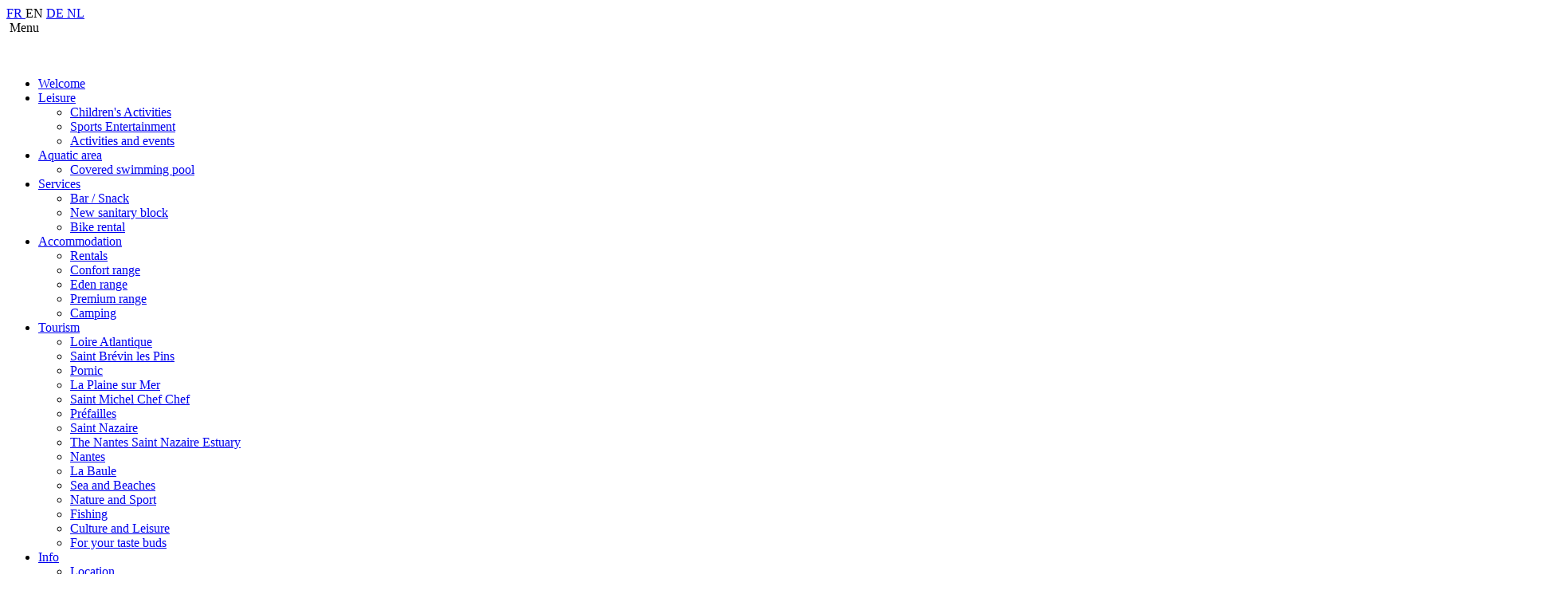

--- FILE ---
content_type: text/html; charset=utf-8
request_url: https://www.rochelets.com/campsite-france-nantes
body_size: 9287
content:
<!DOCTYPE html>  <html lang="en" class=""><head> <base href="https://www.rochelets.com/"> <meta http-equiv="Content-Type" content="text/html; charset=utf-8"> <meta name="Author" content="SAS PYVER"> <meta name="referrer" content="origin"> <meta name="google-site-verification" content="Jbfg5dZbm8vJAbdVKQccqXmLAqWcqEQREVIn1ksvu9c"> <link rel="author" href="https://www.pyver.com"><!-- 215 - 24.96/20 -   2 : 0.93 % -  1 : 0.47 % --> <title>Campsite France nantes not far from the campsite ~ Saint Brévin les Pins ~ ᐃ LES ROCHELETS ****</title>
<meta name="description" content="Nantes, un foisonnement culturel et historique non-loin du camping La ville de Nantes et son agglomération accompagnent le fil de la Loire pendant un moment avant de la confier à Saint Nazaire et à son estuaire. C'est une destination incontournable pendant des vacances en camping en Loire Atlantique. Promenez..." ><meta name="keywords" content="Nantes not far from the campsite,camping Saint Brévin les Pins,Campsite France Loire Atlantique,camping Bretagne Sud,camping Pays de la Loire,rental mobil-homes Loire Atlantique,camping 44,the,nantes,loire,atlantique,not,and,theatre,c'est,jpg,commune,naves,far,you,from,campsite,grand,camping,pendant,saint,nazaire,baule,baie,destination,vacances,treasures,ride,discover,then,lumineuses,sable,rental mobil-homes St Brévin les Pins,camping côte atlantique,camping bord de mer" ><meta property="og:title" content="Campsite France nantes not far from the campsite ~ ᐃ LES ROCHELETS ****" ><meta property="og:description" content="Nantes, un foisonnement culturel et historique non-loin du camping La ville de Nantes et son agglomération accompagnent le fil de la Loire pendant un moment avant de la confier à Saint Nazaire et à son estuaire. C'est une destination incontournable pendant des vacances en camping en Loire Atlantique. Promenez..." ><meta property="og:type" content="website" ><meta property="og:url" content="https://www.rochelets.com/campsite-france-nantes" ><meta property="og:image" content="https://www.rochelets.com/uploads/basecamp/theme/logo-camping-rochelets.png" ><meta property="og:locale" content="en_GB" ><meta property="og:site_name" content="Camping LES ROCHELETS à Saint Brévin les Pins à 100 m de l'océan en Loire Atlantique" ><meta property="og:street-address" content="Chemin des Grandes Rivières"><meta property="og:locality" content="Saint Brévin"><meta property="og:postal-code" content="44250"><meta property="og:country-name" content="France"><meta property="og:email" content="info[at]rochelets.com"><meta property="og:phone_number" content="00 33 2 40 27 40 25"><meta name="viewport" content="initial-scale=1.0, width=device-width, user-scalable=1" ><meta name = "format-detection" content = "telephone=no" ><link rel="apple-touch-icon" sizes="180x180" href="https://cdn.rochelets.com/uploads/basecamp/theme/favicon/apple-touch-icon.png"> <link rel="icon" type="image/png" sizes="32x32" href="https://cdn.rochelets.com/uploads/basecamp/theme/favicon/favicon-32x32.png"> <link rel="icon" type="image/png" sizes="16x16" href="https://cdn.rochelets.com/uploads/basecamp/theme/favicon/favicon-16x16.png"> <link rel="mask-icon" href="https://cdn.rochelets.com/uploads/basecamp/theme/favicon/safari-pinned-tab.svg" color="#6a6a6a"> <meta name="msapplication-TileColor" content="#6a6a6a"> <meta name="theme-color" content="#ffffff"> <link rel="alternate" hreflang="x-default" href="https://www.rochelets.com/camping-nantes"> <link rel="alternate" hreflang="fr" href="https://www.rochelets.com/camping-nantes"> <link rel="alternate" hreflang="en" href="https://www.rochelets.com/campsite-france-nantes"> <link rel="alternate" hreflang="de" href="https://www.rochelets.com/campingplatz-frankreich-nantes"> <link rel="alternate" hreflang="nl" href="https://www.rochelets.com/camping-frankrijk-nantes"> <script>(function(w,d,u){w.readyQ=[];w.bindReadyQ=[];function p(x,y){if(x=="ready"){w.bindReadyQ.push(y);}else{w.readyQ.push(x);}};var a={ready:p,bind:p};w.$=w.jQuery=function(f){if(f===d||f===u){return a}else{p(f)}}})(window,document)</script> <link rel="preload" href="https://cdn.rochelets.com/uploads/basecamp/fonts/fontello/fontello.woff2" as="font" type="font/woff2" crossorigin><link rel="preload" href="https://cdn.rochelets.com/fonts/roboto-squirrel/roboto-regular-webfont.woff2" as="font" type="font/woff2" crossorigin><link rel="preload" href="https://cdn.rochelets.com/fonts/roboto-squirrel/roboto-bold-webfont.woff2" as="font" type="font/woff2" crossorigin><link rel="preload stylesheet" href='https://cdn.rochelets.com/tmp/cache/stylesheet_combined_0394c2b5408962031e8b8614c6ebe3ac.css' as="style"><link rel="start" title="Camping Loire Atlantique" href="/"><link rel="prev" title="The Nantes Saint Nazaire Estuary in Loire Atlantique" href="/campsite-france-estuary"><link rel="next" title="La Baule near the campsite" href="/campsite-france-la-baule"><link rel="canonical" href="https://www.rochelets.com/campsite-france-nantes" ><script type="application/ld+json">{"@context":"http://schema.org/","@type":"Campground","name":"Camping Les Rochelets","address":{"@type":"PostalAddress","streetAddress":"Chemin des Grandes Rivières","addressLocality":"Saint Brévin","addressRegion":"Loire Atlantique","postalCode":"44250","addressCountry":{"@type":"Country","name":"France"}},"url":"https://www.rochelets.com","image":"https://www.rochelets.com/uploads/basecamp/theme/logo-camping-rochelets.png","telephone":"02 40 27 40 25"}</script><script>(function(w,d,s,l,i){w[l]=w[l]||[];w[l].push({'gtm.start':new Date().getTime(),event:'gtm.js'});var f=d.getElementsByTagName(s)[0],j=d.createElement(s),dl=l!='dataLayer'?'&l='+l:'';j.async=true;j.src='https://www.googletagmanager.com/gtm.js?id='+i+dl;f.parentNode.insertBefore(j,f);})(window,document,'script','dataLayer','GTM-KSQXFPCT');</script></head><body class="page-interne body-nantes regular loading noMobile gabarit-pages"><!-- Google Tag Manager (noscript) --><noscript><iframe src="https://www.googletagmanager.com/ns.html?id=GTM-KSQXFPCT" height="0" width="0" style="display:none;visibility:hidden"></iframe></noscript><!-- End Google Tag Manager (noscript) --><header id="header" class="webpok"><div class="interheader"><div id="drapeaux"> <a href="https://www.rochelets.com/camping-nantes"> FR </a> <span class="active"> EN </span> <a href="https://www.rochelets.com/campingplatz-frankreich-nantes"> DE </a> <a href="https://www.rochelets.com/camping-frankrijk-nantes"> NL </a> </div><nav id="nav"><div id="menu"><div class="posbtsimplemenu"><div id="simple-menu" class="openclosemenu menu-button"><span class="icon-menu">&nbsp;</span><span class="txtMenu">Menu</span></div><div class="openclosemenu champClose">&nbsp;</div></div><div id="sidr" class="left"><div id="BTCloseMenu" class="openclosemenu"><span class="icon-cancel">&nbsp;</span></div> <div id="menuwrapper"><ul id="primary-nav"><li class="first_child"><a title="Campsite France Loire Atlantique" href="/campsite-france-loire-atlantique"><span class="text">Welcome</span></a></li><li class="menuparent"><a title="Leisure" class="menuparent" href="/campsite-france-atlantic-coast-leisure"><span class="text">Leisure</span></a><span class="ico-menu-down"></span> <ul class="unli"><li class="first_child"><a title="Campsite France Loire Atlantique, children's Activities" href="/campsite-france-atlantic-coast-children-s-activities"><span class="text">Children&#39;s Activities</span></a></li><li class=""><a title="Sports Entertainment" href="/campsite-france-atlantic-coast-sports-entertainment"><span class="text">Sports Entertainment</span></a></li><li class="last_child"><a title="Campsite France Loire Atlantique, activities and events" href="/campsite-france-atlantic-coast-activities-and-events"><span class="text">Activities and events</span></a></li></ul></li><li class="menuparent"><a title="Campsite France Loire Atlantique, aquatic area" class="menuparent" href="/campsite-france-atlantic-coast-aquatic-area"><span class="text">Aquatic area</span></a><span class="ico-menu-down"></span> <ul class="unli"><li class=""><a title="Covered swimming pool" href="/campsite-france-covered-swimming-pool"><span class="text">Covered swimming pool</span></a></li></ul></li><li class="menuparent"><a title="4 stars services campsite in Loire Atlantique" class="menuparent" href="/campsite-france-loire-atlantique-services"><span class="text">Services</span></a><span class="ico-menu-down"></span> <ul class="unli"><li class="first_child"><a title="Bar / Snack" href="/campsite-france-atlantic-coast-bar-restaurant"><span class="text">Bar / Snack</span></a></li><li class=""><a title="Campsite France Loire Atlantique, new 5-star sanitary block at Les Rochelets in Saint-Brévin-les-Pins" href="/sanitary-block-campsite-france-atlantic-coast"><span class="text">New sanitary block</span></a></li><li class="last_child"><a title="Bike rental in Saint-Brevin-les-Pins" href="/bike-rental-campsite-france-atlantic-coast"><span class="text">Bike rental</span></a></li></ul></li><li class="menuparent"><a title="Accommodations in France in Loire Atlantique" class="menuparent" href="/accommodation-campsite-france-loire-atlantique"><span class="text">Accommodation</span></a><span class="ico-menu-down"></span> <ul class="unli"><li class="first_child"><a title="Rentals of mobil homes and chalets" href="/rental-mobile-home-france-loire-atlantique"><span class="text">Rentals</span></a></li><li class=""><a title="Campsite France Loire Atlantique, confort range" href="/rental-confort-range"><span class="text">Confort range</span></a></li><li class=""><a title="Eden range" href="/rental-eden-range"><span class="text">Eden range</span></a></li><li class=""><a title="Campsite France Loire Atlantique, premium range" href="/rental-premium-range"><span class="text">Premium range</span></a></li><li class="last_child"><a title="Pitches camping & caravaning" href="/pitches-campsite-france-loire-atlantique"><span class="text">Camping</span></a></li></ul></li><li class="menuparent menuactive"><a title="Tourism" class="menuparent menuactive" href="/campsite-france-saint-brevin-les-pins"><span class="text">Tourism</span></a><span class="ico-menu-down"></span> <ul class="unli"><li class="first_child"><a title="Camping in Loire Atlantique" href="/campsite-loire-atlantique-france"><span class="text">Loire Atlantique</span></a></li><li class=""><a title="Camping in Saint Brévin les Pins" href="/campsite-france-saint-brevin"><span class="text">Saint Brévin les Pins</span></a></li><li class=""><a title="Pornic 20 minutes from the campsite" href="/campsite-france-pornic"><span class="text">Pornic</span></a></li><li class=""><a title="La Plaine sur Mer 10mn from the campsite" href="/campsite-france-la-plaine-sur-mer"><span class="text">La Plaine sur Mer</span></a></li><li class=""><a title="Saint Michel Chef Chef close to the campsite" href="/campsite-france-saint-michel-chef-chef"><span class="text">Saint Michel Chef Chef</span></a></li><li class=""><a title="Préfailles 20 minutes from the campsite" href="/campsite-france-prefailles"><span class="text">Préfailles</span></a></li><li class=""><a title="Saint Nazaire near the campsite" href="/campsite-france-saint-nazaire"><span class="text">Saint Nazaire</span></a></li><li class=""><a title="The Nantes Saint Nazaire Estuary in Loire Atlantique" href="/campsite-france-estuary"><span class="text">The Nantes Saint Nazaire Estuary</span></a></li><li class="menuactive"><a title="Nantes not far from the campsite" class="menuactive" href="/campsite-france-nantes"><span class="text">Nantes</span></a></li><li class=""><a title="La Baule near the campsite" href="/campsite-france-la-baule"><span class="text">La Baule</span></a></li><li class=""><a title="Sea and Beaches" href="/campsite-france-atlantic-coast-sea-and-beaches"><span class="text">Sea and Beaches</span></a></li><li class=""><a title="Nature and Sport" href="/campsite-france-atlantic-coast-nature-and-sport"><span class="text">Nature and Sport</span></a></li><li class=""><a title="Fishing in Saint Brevin les Pins" href="/campsite-france-fishing"><span class="text">Fishing</span></a></li><li class=""><a title="Culture and Leisure" href="/campsite-france-atlantic-coast-culture-and-leisure"><span class="text">Culture and Leisure</span></a></li><li class="last_child"><a title="For your taste buds" href="/campsite-france-atlantic-coast-for-your-taste-buds"><span class="text">For your taste buds</span></a></li></ul></li><li class="menuparent"><a title="Campsite France Loire Atlantique, campsite Practical information" class="menuparent" href="/camping-loire-atlantique"><span class="text">Info</span></a><span class="ico-menu-down"></span> <ul class="unli"><li class="first_child"><a title="Location & Access to the campsite in Saint Brevin les Pins" href="/campsite-saint-brevin-les-pins-france"><span class="text">Location</span></a></li><li class=""><a title="Campsite France Loire Atlantique, booking" href="http://thelisresa.webcamp.fr/list.php?lang=en&camping=rochelets" target="_blank"><span class="text">Booking</span></a></li><li class="last_child"><a title="Campsite customers reviews" href="/customers-reviews-campsite-loire-atlantique"><span class="text">Customers reviews</span></a></li></ul></li><li class=""><a title="Blog" href="/campsite-france-atlantic-coast-blog"><span class="text">Blog</span></a></li><li class="last_child"><a title="Campsite France Loire Atlantique, contact our campsite on atlantic coast" href="/contact-campsite-france-atlantic-coast"><span class="text">Contact</span></a></li></ul><div class="clearb"></div></div> </div></div></nav><div class="headerBT"><a href="tel:+33240274025" class="adrtel"><i class="icon-phone-call"> </i>00 33 2 40 27 40 25</a><a href="https://www.rochelets.com/contact-campsite-france-atlantic-coast" class="adrmail" title="e-mail"> <i class="icon-mail"> </i></a></div></div><div class="accroche">Saint-Brévin-Les-Pins</div><div class="slider"><div id="slider"><div class="images-slider"><ul><li id="slider1" class="leslide zoom 1 active"><img id="slider1" class="parallaxsimple" src="https://cdn.rochelets.com/uploads/slider/pages/nantes-camping-loire-atlantique.jpg" alt="Photo ᐃ LES ROCHELETS **** n°1" width="1920" height="500" ></li></ul></div></div></div><a class="logo webpok" href="https://www.rochelets.com/campsite-france-loire-atlantique" title="Camping LES ROCHELETS à Saint Brévin les Pins à 100 m de l'océan en Loire Atlantique"><img src="https://cdn.rochelets.com/uploads/basecamp/theme/logo-camping-rochelets.png" width="338" height="209" alt="Campsite Les Rochelets à Saint-Brévin-Les-Pins en Loire-Atlantique"></a><div id="bloc_resa"><div id="reservation" class="text-center colorBlc color1Transpa"> <form action="https://thelisresa.webcamp.fr/list.php" method="get" target="framcont"> <div id="dispo_bloc"> <input type="hidden" name="camping" value="rochelets"> <input type="hidden" name="lang" value="en"> <input type="hidden" id="saisondebut" value=""> <input type="hidden" id="saisonfin" value=""> <div id="choixtype" class="inline-block"> <select name="type" id="sejour" class="choixtype" > <option value="location">Rentals</option> <option value="camping">Pitches</option> </select> </div> <div id="dispo_arrivee" class="inline-block"> <div class="inline-block NomChampResa"> </div> <div class="relative backgrBlc inline-block champDate"> <label for="DPC_arrivalDate">From</label> <input id="DPC_arrivalDate" name="begin" type="text" value="jj/mm/aaaa" size="10" maxlength="10" lang="en"> </div> </div><!-- dispo_arrivee --> <div id="dispo_depart" class="inline-block"> <div class="inline-block NomChampResa"> </div> <div class="relative backgrBlc inline-block champDate"> <label for="DPC_departureDate">To</label> <input id="DPC_departureDate" name="end" type="text" value="jj/mm/aaaa" size="10" maxlength="10" lang="en"> </div> </div> <div id="dispo_submit" class="inline-block resabloc"> <input name="Submit" type="submit" class="backgr2 colorBlc dispo_submit" value="> See the availability <"> </div> <a class="BTclient" href="https://thelisresa.webcamp.fr/cart-directPayment.php?camping=rochelets&amp;lang=en" title="Payment" target="_blank"><span class="guillemets">&gt;</span> Pay for my stay <span class="guillemets">&lt;</span></a> <!-- dispo_submit --> </div> </form> </div><!-- reservation --> </div><a href="https://www.instagram.com/campingparadislesrochelets/" target="_blank" class="lieninsta"><img src="https://cdn.rochelets.com/uploads/basecamp/theme/picto-instagram.png" width="40" height="40" alt="Campsite Les Rochelets à Saint-Brévin-Les-Pins en Loire-Atlantique"></a><a href="https://www.rochelets.com/contact-campsite-france-atlantic-coast" class="adrmail" title="e-mail"> <i class="icon-mail"> </i></a></header><a href="https://thelisresa.webcamp.fr/multi-list.php?camping=rochelets" target="_blank" class="reservationsmart SmartBT" rel="noreferrer">I book</a><a class="BTclient smart" href="https://thelisresa.webcamp.fr/cart-directPayment.php?camping=rochelets&amp;lang=en" title="Payment" target="_blank"><span class="guillemets">&gt;</span> Pay for my stay <span class="guillemets">&lt;</span></a><a href="tel:+33240274025" class="adrtel SmartBT"><i class="icon-phone-call"> </i> 00 33 2 40 27 40 25</a><a href="https://www.rochelets.com/news-campsite-france-loire-atlantique" class="BTactus SmartBT">News</a><main id="contenupage" class="contenu_sans_galerie"><!--     <header class="h1Actu"><h1>Nantes not far from the campsite</h1></header> --><article itemscope="itemscope" itemtype="http://schema.org/Article" class="interSection "><div class="mainblock blocun"><header class="wrapper"><h1>Nantes not far from the campsite</h1></header><div class="wrapper flex"><div class="gridblock  half textehome"><h2>Nantes, un foisonnement culturel et historique non-loin du camping</h2> <p>La ville de Nantes et son agglom&eacute;ration accompagnent le fil de la Loire pendant un moment avant de la confier &agrave; Saint Nazaire et &agrave; son estuaire. C'est une destination incontournable pendant des vacances en camping en Loire Atlantique. Promenez vous dans les grandes rues lumineuses de cette commune et appr&eacute;ciez l'atmosph&egrave;re d&eacute;tendue qui y r&egrave;gne. Ne manquez pas de visiter le grand Ch&acirc;teau des Ducs de Bretagne, ses remparts, l'int&eacute;rieur... Des expositions r&eacute;guli&egrave;res ont lieu dans son enceinte, c'est une bonne occasion d'admirer des &oelig;uvres et des vestiges correspondant &agrave; la th&eacute;matique de la visite.</p> <h2>Real cultural treasures to discover</h2> <p>In Nantes, the Machines de l'&Icirc;le under the naves will not leave you indifferent! Majestic mechanical animals await the young and old to amaze them. A large elephant wanders around the naves and along the banks of the Loire every day. It is possible to get inside this machine and ride on its back. You can then enjoy an incredible ride in one of the most unusual vehicles ever. There are many other treasures to discover during your visit to Nantes, the former LU factory converted into a theatre, the Grand T theatre, the Graslin theatre etc.</p></div><div class="gridblock half photohome mainchapter reveal"><div class="wrapimg chapterpicture reveal-1"><img src="https://www.rochelets.com/uploads/img-pages/img-nantes.jpg" width="515" height="385" alt="Camping à Saint-Brévin-Les-Pins en Loire-Atlantique" loading="lazy" ></div></div></div><div class="mainblock"><div class="wrapper"><div class="photos oneline"> <div class="gallery-wrapper"> <div class="onephotopreview "> <a href="https://www.rochelets.com/uploads/images/Gallery/nantes/cour-du-chateau.jpg" class="img glightbox" data-type="image" data-gallery="photos" title="Cour du château - Visitez le château des Ducs de Bretagne et son musée de l&#039;histoire de Nantes"><div class="viewgal trans2msec h3 flex allcentered"><span>See photos</span></div><img src="https://www.rochelets.com/uploads/images/Gallery/nantes/cour-du-chateau.jpg" alt="Visitez le château des Ducs de Bretagne et son musée de l&#039;histoire de Nantes" loading="lazy" class="centeredbackimg"></a> <a href="https://www.rochelets.com/uploads/images/Gallery/nantes/elephant.jpg" class="img glightbox" data-type="image" data-gallery="photos" title="L'éléphant - Le grand éléphant des Machine de l&#039;île permet de se promener"><img width="450" height="410" src="https://www.rochelets.com/uploads/images/GalleryThumbs/2228-12.jpg" alt="Le grand éléphant des Machine de l&#039;île permet de se promener" loading="lazy" class="centeredbackimg"></a> <a href="https://www.rochelets.com/uploads/images/Gallery/nantes/passage-pommeraye.jpg" class="img glightbox" data-type="image" data-gallery="photos" title="Passage Pommeraye - Faire du shopping dans ce passage couvert au coeur de Nantes"><img width="450" height="410" src="https://www.rochelets.com/uploads/images/GalleryThumbs/2232-12.jpg" alt="Faire du shopping dans ce passage couvert au coeur de Nantes" loading="lazy" class="centeredbackimg"></a> <a href="https://www.rochelets.com/uploads/images/Gallery/nantes/grue-jaune.jpg" class="img glightbox" data-type="image" data-gallery="photos" title="Grue jaune - Témoin du passé naval de Nantes"><img width="450" height="410" src="https://www.rochelets.com/uploads/images/GalleryThumbs/2231-12.jpg" alt="Témoin du passé naval de Nantes" loading="lazy" class="centeredbackimg"></a> <a href="https://www.rochelets.com/uploads/images/Gallery/nantes/lieu-unique.jpg" class="img glightbox" data-type="image" data-gallery="photos" title="Lieu Unique - Lieu de culture à Nantes"><img width="450" height="410" src="https://www.rochelets.com/uploads/images/GalleryThumbs/2229-12.jpg" alt="Lieu de culture à Nantes" loading="lazy" class="centeredbackimg"></a> <a href="https://www.rochelets.com/uploads/images/Gallery/nantes/Nantes-et-la-Loire.jpg" class="img glightbox" data-type="image" data-gallery="photos" title="Nantes et la Loire - La superbe ville de Nantes non-loin du camping"><img width="450" height="410" src="https://www.rochelets.com/uploads/images/GalleryThumbs/2086-12.jpg" alt="La superbe ville de Nantes non-loin du camping" loading="lazy" class="centeredbackimg"></a> <a href="https://www.rochelets.com/uploads/images/Gallery/nantes/Nefs-Nantes.jpg" class="img glightbox" data-type="image" data-gallery="photos" title="Les nefs de Nantes - Les nefs de Nantes accueillent les Machines de l&#039;Île"><img width="450" height="410" src="https://www.rochelets.com/uploads/images/GalleryThumbs/2087-12.jpg" alt="Les nefs de Nantes accueillent les Machines de l&#039;Île" loading="lazy" class="centeredbackimg"></a> <a href="https://www.rochelets.com/uploads/images/Gallery/nantes/La-Tour-Lu.jpg" class="img glightbox" data-type="image" data-gallery="photos" title="La Tour Lu à Nantes - L&#039;ancienne usine de LU aujourd&#039;hui appelée le Lieu Unique à Nantes"><img width="450" height="410" src="https://www.rochelets.com/uploads/images/GalleryThumbs/2088-12.jpg" alt="L&#039;ancienne usine de LU aujourd&#039;hui appelée le Lieu Unique à Nantes" loading="lazy" class="centeredbackimg"></a> </div> </div> </div></div></div></div>


<div class="mainblock racclocs">
    <h2>I choose my accommodation</h2>
<a href="https://www.rochelets.com/accommodation-campsite-france-loire-atlantique" class="btequipement" target="_blank">See range equipment</a>
    <div class="wrapper flex"> 
        <a href="https://www.rochelets.com/rental-premium-range" class="gridblock quart mainchapter reveal blocheb">
            <div class="chapterpicture reveal-1">
                <img src="https://cdn.rochelets.com/uploads/basecamp/theme/hebmini01.webp" width="365" height="285" alt="Accommodation in Saint-Brévin-Les-Pins" loading="lazy">
                <div class="titreheb">Premium range</div>
            </div>
        </a>

        <a href="https://www.rochelets.com/rental-eden-range" class="gridblock quart mainchapter reveal blocheb">
            <div class="chapterpicture reveal-2">
                <img src="https://cdn.rochelets.com/uploads/basecamp/theme/hebmini02.webp" width="365" height="285" alt="Accommodation in Saint-Brévin-Les-Pins" loading="lazy">
                <div class="titreheb">Eden range</div>
            </div>
        </a>

        <a href="https://www.rochelets.com/rental-confort-range" class="gridblock quart mainchapter reveal blocheb">
            <div class="chapterpicture reveal-1">
                <img src="https://cdn.rochelets.com/uploads/basecamp/theme/hebmini03.webp" width="365" height="285" alt="Accommodation in Saint-Brévin-Les-Pins" loading="lazy">
                <div class="titreheb">Comfort range</div>
            </div>
        </a>

        <a href="https://www.rochelets.com/pitches-campsite-france-loire-atlantique" class="gridblock quart mainchapter reveal blocheb">
            <div class="chapterpicture reveal-2">
                <img src="https://cdn.rochelets.com/uploads/basecamp/theme/hebmini04.webp" width="365" height="285" alt="Accommodation in Saint-Brévin-Les-Pins" loading="lazy">
                <div class="titreheb">Pitches</div>
            </div>
        </a>
    </div>
</div>


<div class="clear">&nbsp;</div><span style="display:none;" itemprop="author">ᐃ LES ROCHELETS ****</span><time itemprop="datePublished" datetime='2023-02-06 15:28:53'></time><div style="display:none;" itemprop="image" itemscope itemtype="https://schema.org/ImageObject"> <img itemprop="url" class="itemimage" src="https://cdn.rochelets.com/uploads/images/Gallery/nantes//thumb_cour-du-chateau.jpg" alt="Cour du château" title="Cour du château : Visitez le château des Ducs de Bretagne et son musée de l&#039;histoire de Nantes" width="352" height="219" loading="lazy" > </div><div style="display:none;" itemprop="publisher" itemscope itemtype="http://schema.org/Organization"><meta itemprop="name" content="ᐃ LES ROCHELETS ****"><div itemprop="logo" itemscope itemtype="https://schema.org/ImageObject"><meta itemprop="url" content="https://cdn.rochelets.com/uploads/basecamp/theme/logo-camping-rochelets.png"></div></div></article></main><footer><div class="mainblock footerblock"><div class="wrapper flex"><div class="gridblock infosfooter flex"><div class="gridblock third horaires"><h2>Opening hours of the reception</h2><p>From 1 October to 6 April: Monday to Saturday, 9am to 12.30pm and 2pm to 5.30pm.</p><p>From 7 April to 30 June and from 1 September to 30 September: Monday to Sunday, 9am to 12.30pm and 2pm to 6pm.</p><p>High season, July & August: Monday to Sunday 9am to 12.30pm - 2pm to 7pm.</p></div><div class="gridblock third adresse"><div class="info-adresse"> <div class="bloc-adresse txt-adresse"> <span class="nomcamping"><strong>Camping Les Rochelets ****</strong></span> <span class="zephrase">Saint Brévin Les Pins campsite with swimming pool located at 100 m from the ocean in Loire Atlantique</span> <div> Chemin des Grandes Rivières<br > 44250 Saint Brévin<br > Loire Atlantique ~ Pays de la Loire ~ France </div> <br > <div class="tel-mail-footer"> <i class="icon-phone-call"> </i> <a href="tel:+33240274025">00 33 2 40 27 40 25</a><br > <i class="icon-mail"> </i> <a href="&#109;&#97;&#105;&#108;&#116;&#111;&#58;%69%6e%66%6f@%72%6f%63%68%65%6c%65%74%73.%63%6f%6d" >&#x69;&#x6e;&#x66;&#x6f;&#x40;&#x72;&#x6f;&#x63;&#x68;&#x65;&#x6c;&#x65;&#x74;&#x73;&#x2e;&#x63;&#x6f;&#x6d;</a> </div> </div> </div></div><div class="gridblock third documents"><div class="bloc-documents"><h2>Useful links</h2><a href="https://cdn.rochelets.com/uploads/pdf/assurance-annulation.pdf" target="_blank" rel="noopener">Cancellation insurance</a> <a href="https://cdn.rochelets.com/uploads/pdf/contrat-de-location-et-cgv-gb.pdf" target="_blank" rel="noopener">Rental contract and terms and conditions</a> <a href="https://cdn.rochelets.com/uploads/pdf/contrat-emplacement-et-cgv-gb.pdf" target="_blank" rel="noopener">Location contract and GTC</a> <a href="https://cdn.rochelets.com/uploads/pdf/plan-du-camping.pdf" target="_blank" rel="noopener">Map of the campsite</a> <a href="https://cdn.rochelets.com/uploads/pdf/politique-de-protection-des-donnees.pdf" target="_blank" rel="noopener">Data protection policy</a> <a href="https://www.rochelets.com/mobile-home-sales-campsite-france-atlantic-coast">Mobile home sales</a> <a href="https://www.rochelets.com/customers-reviews-campsite-loire-atlantique">Customer reviews</a> </div></div></div></div><div class="bas-footer"><div id="next-footer"><img src="https://cdn.rochelets.com/uploads/basecamp/theme/partenaires/logo-ohlala.png" width="220" height="92" alt="Département de la Loire-Atlantique" loading="lazy"> <img src="https://cdn.rochelets.com/uploads/basecamp/theme/partenaires/logo-ancv.png" width="148" height="91" alt="ANCV" loading="lazy"> <img src="https://cdn.rochelets.com/uploads/basecamp/theme/partenaires/logo-camping-paradis.png" width="127" height="90" alt="Camping Paradis" loading="lazy"><div class="text-center contenuFooter"> <div class="creation"> Photos and maps are not contractual - © Copyright 2010-2025 - <a title="Création et référencement de sites internet de Camping" href="https://www.pyver.com" target="_blank" rel="noopener">SAS PYVER</a> - <a rel="nofollow" title="Mentions légales" href="/legal-terms-campsite-france-les-rochelets">Legal notice</a> <div class="w3c-secure"> <a class="w3c" rel="nofollow" href="https://validator.w3.org/nu/?doc=https://www.rochelets.com" target="_blank"><img src="https://cdn.rochelets.com/uploads/basecamp/theme/valid-w3c.png" alt="valid XHTML 1.0 Transitional" width="88" height="31" loading="lazy"></a> <div class="secured_ssl"> <img src="https://cdn.rochelets.com/secured-by-positive-ssl.png" alt="Secured by Sectigo Positive SSL" title="Secured by Sectigo Positive SSL" width="222" height="54" loading="lazy"> </div> </div> </div> </div></div></div></div></footer><a href="#top" id="back-top" title="Back to top"><span class="icon-up-open">&nbsp;</span></a><script src="https://cdn.rochelets.com/uploads/basecamp/scripts/jquery-3.5.1.min.js"></script> <script>(function($,d){$.each(readyQ,function(i,f){$(f)});$.each(bindReadyQ,function(i,f){$(d).bind("ready",f)})})(jQuery,document);</script> <script>function viewport(){var e=window,a='inner';if(!('innerWidth'in window)){a='client';e=document.documentElement||document.body;} return{width:e[a+'Width'],height:e[a+'Height']};} function moveelement(){if(viewport().width<961){$('.posbtsimplemenu').removeClass('open');}} $(document).ready(function(){moveelement();$(window).resize(function(){moveelement();});$(".openclosemenu").click(function(){if($("#sidr").hasClass("left")){$('#sidr').removeClass('left');$('.champClose').addClass('open');$('.posbtsimplemenu').addClass('open');}else{$('#sidr').addClass('left');$('.champClose').removeClass('open');$('.posbtsimplemenu').removeClass('open');}});$(".menuparent .ico-menu-down").click(function(){if($(this).parent().hasClass("hover")){$(this).parent().removeClass('hover')}else{$(this).parent().addClass('hover');}});$("#back-top").hide();$(function(){$(window).scroll(function(){if($(this).scrollTop()>500){$('#back-top').fadeIn();$('#tarteaucitronAlertSmall').addClass("adroite");}else{$('#back-top').fadeOut();$('#tarteaucitronAlertSmall').removeClass("adroite");}});$('#back-top').click(function(){$('body,html').animate({scrollTop:0},800);return false;});});});</script> <!--Google Tag Manager<script>(function(w,d,s,l,i){w[l]=w[l]||[];w[l].push({'gtm.start':new Date().getTime(),event:'gtm.js'});var f=d.getElementsByTagName(s)[0],j=d.createElement(s),dl=l!='dataLayer'?'&l='+l:'';j.async=true;j.src='https://www.googletagmanager.com/gtm.js?id='+i+dl;f.parentNode.insertBefore(j,f);})(window,document,'script','dataLayer','GTM-0');</script>--><!--Google Tag Manager(noscript)<noscript><iframe src="https://www.googletagmanager.com/ns.html?id=GTM-0" height="0"width="0"style="display:none;visibility:hidden"></iframe></noscript>--><!--Facebook Pixel Code<script>!function(f,b,e,v,n,t,s){if(f.fbq)return;n=f.fbq=function(){n.callMethod?n.callMethod.apply(n,arguments):n.queue.push(arguments);};if(!f._fbq)f._fbq=n;n.push=n;n.loaded=!0;n.version='2.0';n.queue=[];t=b.createElement(e);t.async=!0;t.src=v;s=b.getElementsByTagName(e)[0];s.parentNode.insertBefore(t,s);}(window,document,'script','https://connect.facebook.net/en_US/fbevents.js');fbq('init','XXXXXXXXXXXX');fbq('track','PageView');</script><noscript><img height="1"width="1"style="display:none"src="https://www.facebook.com/tr?id=XXXXXXXXXXXX&ev=PageView&noscript=1"/></noscript>--><!--Sharethis code--><script src='https://platform-api.sharethis.com/js/sharethis.js#property=5b8ffcda29b61c0011779ade&product=sop'async='async'></script><link rel="stylesheet" type="text/css" href="https://cdn.rochelets.com/tmp/cache/stylesheet_combined_26bbeaf07efc42f0528af11c4dfb5275.css"> <link rel="stylesheet" type="text/css" href="https://cdn.rochelets.com/tmp/cache/stylesheet_combined_6d27b579f8120737d20306f66a3e8464.css" media="all"> <script src="https://cdn.rochelets.com/javascript.js?u-bdd1" defer></script><script defer>function initGallery(){$.getScript('https://cdn.rochelets.com/uploads/basecamp/scripts/glightbox.min.js',function(){const lightbox=GLightbox({touchNavigation:true,loop:true});});}$(document).ready(function(){if($('.gallery-wrapper').length>0){initGallery()}});</script><script src="https://cdn.rochelets.com/uploads/basecamp/scripts/isotope.pkgd-3.0.6.min.js" defer></script> <script>$(window).on('load',function(){$('.isotope').isotope({sortBy:'number',masonry:{itemSelector:'.element-item',columnWidth:253,percentPosition:true,isFitWidth:true},stagger:30,transitionDuration:'0.2s',getSortData:{name:'.name',symbol:'.symbol',number:'.number parseInt',category:'[data-category]',weight:function(itemElem){var weight=$(itemElem).find('.weight').text();return parseFloat(weight.replace(/[\(\)]/g,''));}}});$('.isotope').on('layoutComplete',function(event,laidOutItems){if(laidOutItems.length==0){$('.message-alert').css('display','block');}else{$('.message-alert').css('display','none');}});});var filters=[];$('.filters').on('click','.button',function(event){var $button=$(event.currentTarget);var sortValue=$(this).attr('data-sort-value');var $buttonGroup=$button.parents('.button-group');$button.toggleClass('is-selected');var isCheckedon=$button.hasClass('checked-on');var parenttest=$(this).parents();if(parenttest.hasClass('selectonoff-group')){if(isCheckedon){$(this).removeClass('checked-on');$(this).removeClass('is-checked');var filterGroup=$buttonGroup.attr('data-filter-group');filters[filterGroup]="";if($('.btslected').hasClass('checked-on')){}else{$('.tousselected').addClass('is-checked');}}else{$(this).addClass('checked-on');var filterGroup=$buttonGroup.attr('data-filter-group');filters[filterGroup]=$button.attr('data-filter');$('.tousselected').removeClass('is-checked');}}else{if(isCheckedon){$(this).removeClass('checked-on');$(this).parent().find('.tous').trigger("click");}else{$(this).parent().find('.checked-on').removeClass('checked-on');$(this).addClass('checked-on');var filterGroup=$buttonGroup.attr('data-filter-group');filters[filterGroup]=$button.attr('data-filter');}} var filterValue=concatValues(filters);$('.isotope').isotope({filter:filterValue});});$('.tousselected').on('click',function(event){$('.selectonoff-group').find('.is-checked').removeClass('is-checked');$('.selectonoff-group').find('.checked-on').removeClass('checked-on');$('.tousselected').addClass('is-checked');$(".selectonoff-group").each(function(){var filterGroup=$(this).attr('data-filter-group');filters[filterGroup]="";});});$('.tricroissant').click(function(){$('.isotope').isotope({sortAscending:true});});$('.tridecroissant').click(function(){$('.isotope').isotope({sortAscending:false});});$('.trialeatoire').click(function(){$('.isotope').isotope('updateSortData').isotope({sortBy:'random'});});$('.selectgroup').on('change',function(event){var $button=this.value;var filterValue=this.value;var $buttonGroup=$(this).parents('.button-group');var filterGroup=$buttonGroup.attr('data-filter-group');filters[filterGroup]=filters[filterValue]||filterValue;var filterValue=concatValues(filters);$('.isotope').isotope({filter:filterValue});});$('.button-group').each(function(i,buttonGroup){var $buttonGroup=$(buttonGroup);$buttonGroup.on('click','button',function(event){$buttonGroup.find('.is-checked').removeClass('is-checked');var $button=$(event.currentTarget);$button.addClass('is-checked');});});function concatValues(obj){var value='';for(var prop in obj){value+=obj[prop];} return value;}</script><script>(function(t,h,e,l,i,s,R,E,S,A){t[i]={},t[i][s]=t[i][s]||function(){if(1===arguments.length){return t[i].a[arguments[0]]||null}else{t[i].a=t[i].a||[];t[i].a[arguments[0]]=arguments[1];}},R=h.createElement(e),E=h.getElementsByTagName(e)[0];R.async=1;R.src=l;E.parentNode.insertBefore(R,E)})(window,document,"script","//thelisresa.webcamp.fr/ilib/v4/?categories&favorites&searchengine&simpleblock","thelisresa","ilib");thelisresa.ilib('camping','rochelets');thelisresa.ilib('language','en');</script></body></html>